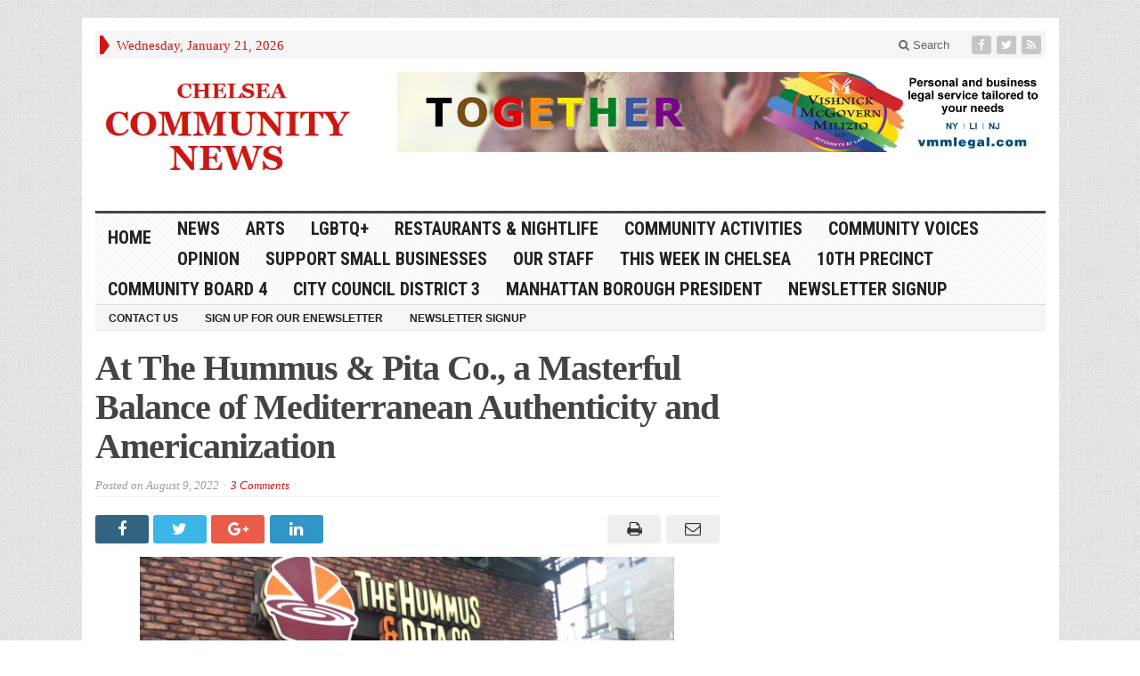

--- FILE ---
content_type: text/html; charset=UTF-8
request_url: https://chelseacommunitynews.com/2022/08/09/at-the-hummus-pita-co-a-masterful-balance-of-mediterranean-authenticity-and-americanization/
body_size: 24404
content:
<!DOCTYPE html>
<html dir="ltr" lang="en-US" prefix="og: https://ogp.me/ns#" class="no-js">
<head>

	<meta charset="UTF-8">
	<meta name="viewport" content="width=device-width, initial-scale=1">
	<link rel="profile" href="https://gmpg.org/xfn/11">
		
	<link rel="pingback" href="https://chelseacommunitynews.com/xmlrpc.php"><title>At The Hummus &amp; Pita Co., a Masterful Balance of Mediterranean Authenticity and Americanization - Chelsea Community News</title>

		<!-- All in One SEO 4.9.3 - aioseo.com -->
	<meta name="description" content="BY SELAH ILUNGA-REED | Open for business in Chelsea since 2012, The Hummus &amp; Pita Co.’s. Sixth Avenue staying power and ability to branch out across town and country comes down to its always fresh, generously dispensed ingredients. Although you can’t go wrong anchoring your meal with the two classics used to create its name," />
	<meta name="robots" content="max-image-preview:large" />
	<meta name="author" content="Scott Stiffler"/>
	<link rel="canonical" href="https://chelseacommunitynews.com/2022/08/09/at-the-hummus-pita-co-a-masterful-balance-of-mediterranean-authenticity-and-americanization/" />
	<meta name="generator" content="All in One SEO (AIOSEO) 4.9.3" />
		<meta property="og:locale" content="en_US" />
		<meta property="og:site_name" content="Chelsea Community News -" />
		<meta property="og:type" content="article" />
		<meta property="og:title" content="At The Hummus &amp; Pita Co., a Masterful Balance of Mediterranean Authenticity and Americanization - Chelsea Community News" />
		<meta property="og:description" content="BY SELAH ILUNGA-REED | Open for business in Chelsea since 2012, The Hummus &amp; Pita Co.’s. Sixth Avenue staying power and ability to branch out across town and country comes down to its always fresh, generously dispensed ingredients. Although you can’t go wrong anchoring your meal with the two classics used to create its name," />
		<meta property="og:url" content="https://chelseacommunitynews.com/2022/08/09/at-the-hummus-pita-co-a-masterful-balance-of-mediterranean-authenticity-and-americanization/" />
		<meta property="article:published_time" content="2022-08-09T22:32:10+00:00" />
		<meta property="article:modified_time" content="2022-08-09T23:06:47+00:00" />
		<meta name="twitter:card" content="summary_large_image" />
		<meta name="twitter:title" content="At The Hummus &amp; Pita Co., a Masterful Balance of Mediterranean Authenticity and Americanization - Chelsea Community News" />
		<meta name="twitter:description" content="BY SELAH ILUNGA-REED | Open for business in Chelsea since 2012, The Hummus &amp; Pita Co.’s. Sixth Avenue staying power and ability to branch out across town and country comes down to its always fresh, generously dispensed ingredients. Although you can’t go wrong anchoring your meal with the two classics used to create its name," />
		<script type="application/ld+json" class="aioseo-schema">
			{"@context":"https:\/\/schema.org","@graph":[{"@type":"BlogPosting","@id":"https:\/\/chelseacommunitynews.com\/2022\/08\/09\/at-the-hummus-pita-co-a-masterful-balance-of-mediterranean-authenticity-and-americanization\/#blogposting","name":"At The Hummus & Pita Co., a Masterful Balance of Mediterranean Authenticity and Americanization - Chelsea Community News","headline":"At The Hummus &#038; Pita Co., a Masterful Balance of Mediterranean Authenticity and Americanization","author":{"@id":"https:\/\/chelseacommunitynews.com\/author\/scott\/#author"},"publisher":{"@id":"https:\/\/chelseacommunitynews.com\/#organization"},"image":{"@type":"ImageObject","url":"https:\/\/chelseacommunitynews.com\/wp-content\/uploads\/2022\/08\/Hummus-Exterior.jpg","width":640,"height":480,"caption":"Origin story: The Hummus & Pita Co.'s Chelsea location is the growing franchise's first. | Photo by Scott Stiffler"},"datePublished":"2022-08-09T17:32:10-05:00","dateModified":"2022-08-09T18:06:47-05:00","inLanguage":"en-US","commentCount":3,"mainEntityOfPage":{"@id":"https:\/\/chelseacommunitynews.com\/2022\/08\/09\/at-the-hummus-pita-co-a-masterful-balance-of-mediterranean-authenticity-and-americanization\/#webpage"},"isPartOf":{"@id":"https:\/\/chelseacommunitynews.com\/2022\/08\/09\/at-the-hummus-pita-co-a-masterful-balance-of-mediterranean-authenticity-and-americanization\/#webpage"},"articleSection":"News, Support Small Businesses"},{"@type":"BreadcrumbList","@id":"https:\/\/chelseacommunitynews.com\/2022\/08\/09\/at-the-hummus-pita-co-a-masterful-balance-of-mediterranean-authenticity-and-americanization\/#breadcrumblist","itemListElement":[{"@type":"ListItem","@id":"https:\/\/chelseacommunitynews.com#listItem","position":1,"name":"Home","item":"https:\/\/chelseacommunitynews.com","nextItem":{"@type":"ListItem","@id":"https:\/\/chelseacommunitynews.com\/category\/news\/#listItem","name":"News"}},{"@type":"ListItem","@id":"https:\/\/chelseacommunitynews.com\/category\/news\/#listItem","position":2,"name":"News","item":"https:\/\/chelseacommunitynews.com\/category\/news\/","nextItem":{"@type":"ListItem","@id":"https:\/\/chelseacommunitynews.com\/2022\/08\/09\/at-the-hummus-pita-co-a-masterful-balance-of-mediterranean-authenticity-and-americanization\/#listItem","name":"At The Hummus &#038; Pita Co., a Masterful Balance of Mediterranean Authenticity and Americanization"},"previousItem":{"@type":"ListItem","@id":"https:\/\/chelseacommunitynews.com#listItem","name":"Home"}},{"@type":"ListItem","@id":"https:\/\/chelseacommunitynews.com\/2022\/08\/09\/at-the-hummus-pita-co-a-masterful-balance-of-mediterranean-authenticity-and-americanization\/#listItem","position":3,"name":"At The Hummus &#038; Pita Co., a Masterful Balance of Mediterranean Authenticity and Americanization","previousItem":{"@type":"ListItem","@id":"https:\/\/chelseacommunitynews.com\/category\/news\/#listItem","name":"News"}}]},{"@type":"Organization","@id":"https:\/\/chelseacommunitynews.com\/#organization","name":"Chelsea Community News","url":"https:\/\/chelseacommunitynews.com\/"},{"@type":"Person","@id":"https:\/\/chelseacommunitynews.com\/author\/scott\/#author","url":"https:\/\/chelseacommunitynews.com\/author\/scott\/","name":"Scott Stiffler","image":{"@type":"ImageObject","@id":"https:\/\/chelseacommunitynews.com\/2022\/08\/09\/at-the-hummus-pita-co-a-masterful-balance-of-mediterranean-authenticity-and-americanization\/#authorImage","url":"https:\/\/secure.gravatar.com\/avatar\/9ea4f390a20df0d7a896dd9986c62eb7?s=96&d=mm&r=g","width":96,"height":96,"caption":"Scott Stiffler"}},{"@type":"WebPage","@id":"https:\/\/chelseacommunitynews.com\/2022\/08\/09\/at-the-hummus-pita-co-a-masterful-balance-of-mediterranean-authenticity-and-americanization\/#webpage","url":"https:\/\/chelseacommunitynews.com\/2022\/08\/09\/at-the-hummus-pita-co-a-masterful-balance-of-mediterranean-authenticity-and-americanization\/","name":"At The Hummus & Pita Co., a Masterful Balance of Mediterranean Authenticity and Americanization - Chelsea Community News","description":"BY SELAH ILUNGA-REED | Open for business in Chelsea since 2012, The Hummus & Pita Co.\u2019s. Sixth Avenue staying power and ability to branch out across town and country comes down to its always fresh, generously dispensed ingredients. Although you can\u2019t go wrong anchoring your meal with the two classics used to create its name,","inLanguage":"en-US","isPartOf":{"@id":"https:\/\/chelseacommunitynews.com\/#website"},"breadcrumb":{"@id":"https:\/\/chelseacommunitynews.com\/2022\/08\/09\/at-the-hummus-pita-co-a-masterful-balance-of-mediterranean-authenticity-and-americanization\/#breadcrumblist"},"author":{"@id":"https:\/\/chelseacommunitynews.com\/author\/scott\/#author"},"creator":{"@id":"https:\/\/chelseacommunitynews.com\/author\/scott\/#author"},"image":{"@type":"ImageObject","url":"https:\/\/chelseacommunitynews.com\/wp-content\/uploads\/2022\/08\/Hummus-Exterior.jpg","@id":"https:\/\/chelseacommunitynews.com\/2022\/08\/09\/at-the-hummus-pita-co-a-masterful-balance-of-mediterranean-authenticity-and-americanization\/#mainImage","width":640,"height":480,"caption":"Origin story: The Hummus & Pita Co.'s Chelsea location is the growing franchise's first. | Photo by Scott Stiffler"},"primaryImageOfPage":{"@id":"https:\/\/chelseacommunitynews.com\/2022\/08\/09\/at-the-hummus-pita-co-a-masterful-balance-of-mediterranean-authenticity-and-americanization\/#mainImage"},"datePublished":"2022-08-09T17:32:10-05:00","dateModified":"2022-08-09T18:06:47-05:00"},{"@type":"WebSite","@id":"https:\/\/chelseacommunitynews.com\/#website","url":"https:\/\/chelseacommunitynews.com\/","name":"Chelsea Community News","inLanguage":"en-US","publisher":{"@id":"https:\/\/chelseacommunitynews.com\/#organization"}}]}
		</script>
		<!-- All in One SEO -->

<link rel='dns-prefetch' href='//ajax.googleapis.com' />
<link rel='dns-prefetch' href='//www.googletagmanager.com' />
<link rel='dns-prefetch' href='//fonts.googleapis.com' />
<link rel="alternate" type="application/rss+xml" title="Chelsea Community News &raquo; Feed" href="https://chelseacommunitynews.com/feed/" />
<link rel="alternate" type="application/rss+xml" title="Chelsea Community News &raquo; Comments Feed" href="https://chelseacommunitynews.com/comments/feed/" />
<link rel="alternate" type="application/rss+xml" title="Chelsea Community News &raquo; At The Hummus &#038; Pita Co., a Masterful Balance of Mediterranean Authenticity and Americanization Comments Feed" href="https://chelseacommunitynews.com/2022/08/09/at-the-hummus-pita-co-a-masterful-balance-of-mediterranean-authenticity-and-americanization/feed/" />
		<!-- This site uses the Google Analytics by ExactMetrics plugin v8.11.1 - Using Analytics tracking - https://www.exactmetrics.com/ -->
							<script src="//www.googletagmanager.com/gtag/js?id=G-JB4DJ8YNQV"  data-cfasync="false" data-wpfc-render="false" type="text/javascript" async></script>
			<script data-cfasync="false" data-wpfc-render="false" type="text/javascript">
				var em_version = '8.11.1';
				var em_track_user = true;
				var em_no_track_reason = '';
								var ExactMetricsDefaultLocations = {"page_location":"https:\/\/chelseacommunitynews.com\/2022\/08\/09\/at-the-hummus-pita-co-a-masterful-balance-of-mediterranean-authenticity-and-americanization\/"};
								if ( typeof ExactMetricsPrivacyGuardFilter === 'function' ) {
					var ExactMetricsLocations = (typeof ExactMetricsExcludeQuery === 'object') ? ExactMetricsPrivacyGuardFilter( ExactMetricsExcludeQuery ) : ExactMetricsPrivacyGuardFilter( ExactMetricsDefaultLocations );
				} else {
					var ExactMetricsLocations = (typeof ExactMetricsExcludeQuery === 'object') ? ExactMetricsExcludeQuery : ExactMetricsDefaultLocations;
				}

								var disableStrs = [
										'ga-disable-G-JB4DJ8YNQV',
									];

				/* Function to detect opted out users */
				function __gtagTrackerIsOptedOut() {
					for (var index = 0; index < disableStrs.length; index++) {
						if (document.cookie.indexOf(disableStrs[index] + '=true') > -1) {
							return true;
						}
					}

					return false;
				}

				/* Disable tracking if the opt-out cookie exists. */
				if (__gtagTrackerIsOptedOut()) {
					for (var index = 0; index < disableStrs.length; index++) {
						window[disableStrs[index]] = true;
					}
				}

				/* Opt-out function */
				function __gtagTrackerOptout() {
					for (var index = 0; index < disableStrs.length; index++) {
						document.cookie = disableStrs[index] + '=true; expires=Thu, 31 Dec 2099 23:59:59 UTC; path=/';
						window[disableStrs[index]] = true;
					}
				}

				if ('undefined' === typeof gaOptout) {
					function gaOptout() {
						__gtagTrackerOptout();
					}
				}
								window.dataLayer = window.dataLayer || [];

				window.ExactMetricsDualTracker = {
					helpers: {},
					trackers: {},
				};
				if (em_track_user) {
					function __gtagDataLayer() {
						dataLayer.push(arguments);
					}

					function __gtagTracker(type, name, parameters) {
						if (!parameters) {
							parameters = {};
						}

						if (parameters.send_to) {
							__gtagDataLayer.apply(null, arguments);
							return;
						}

						if (type === 'event') {
														parameters.send_to = exactmetrics_frontend.v4_id;
							var hookName = name;
							if (typeof parameters['event_category'] !== 'undefined') {
								hookName = parameters['event_category'] + ':' + name;
							}

							if (typeof ExactMetricsDualTracker.trackers[hookName] !== 'undefined') {
								ExactMetricsDualTracker.trackers[hookName](parameters);
							} else {
								__gtagDataLayer('event', name, parameters);
							}
							
						} else {
							__gtagDataLayer.apply(null, arguments);
						}
					}

					__gtagTracker('js', new Date());
					__gtagTracker('set', {
						'developer_id.dNDMyYj': true,
											});
					if ( ExactMetricsLocations.page_location ) {
						__gtagTracker('set', ExactMetricsLocations);
					}
										__gtagTracker('config', 'G-JB4DJ8YNQV', {"forceSSL":"true"} );
										window.gtag = __gtagTracker;										(function () {
						/* https://developers.google.com/analytics/devguides/collection/analyticsjs/ */
						/* ga and __gaTracker compatibility shim. */
						var noopfn = function () {
							return null;
						};
						var newtracker = function () {
							return new Tracker();
						};
						var Tracker = function () {
							return null;
						};
						var p = Tracker.prototype;
						p.get = noopfn;
						p.set = noopfn;
						p.send = function () {
							var args = Array.prototype.slice.call(arguments);
							args.unshift('send');
							__gaTracker.apply(null, args);
						};
						var __gaTracker = function () {
							var len = arguments.length;
							if (len === 0) {
								return;
							}
							var f = arguments[len - 1];
							if (typeof f !== 'object' || f === null || typeof f.hitCallback !== 'function') {
								if ('send' === arguments[0]) {
									var hitConverted, hitObject = false, action;
									if ('event' === arguments[1]) {
										if ('undefined' !== typeof arguments[3]) {
											hitObject = {
												'eventAction': arguments[3],
												'eventCategory': arguments[2],
												'eventLabel': arguments[4],
												'value': arguments[5] ? arguments[5] : 1,
											}
										}
									}
									if ('pageview' === arguments[1]) {
										if ('undefined' !== typeof arguments[2]) {
											hitObject = {
												'eventAction': 'page_view',
												'page_path': arguments[2],
											}
										}
									}
									if (typeof arguments[2] === 'object') {
										hitObject = arguments[2];
									}
									if (typeof arguments[5] === 'object') {
										Object.assign(hitObject, arguments[5]);
									}
									if ('undefined' !== typeof arguments[1].hitType) {
										hitObject = arguments[1];
										if ('pageview' === hitObject.hitType) {
											hitObject.eventAction = 'page_view';
										}
									}
									if (hitObject) {
										action = 'timing' === arguments[1].hitType ? 'timing_complete' : hitObject.eventAction;
										hitConverted = mapArgs(hitObject);
										__gtagTracker('event', action, hitConverted);
									}
								}
								return;
							}

							function mapArgs(args) {
								var arg, hit = {};
								var gaMap = {
									'eventCategory': 'event_category',
									'eventAction': 'event_action',
									'eventLabel': 'event_label',
									'eventValue': 'event_value',
									'nonInteraction': 'non_interaction',
									'timingCategory': 'event_category',
									'timingVar': 'name',
									'timingValue': 'value',
									'timingLabel': 'event_label',
									'page': 'page_path',
									'location': 'page_location',
									'title': 'page_title',
									'referrer' : 'page_referrer',
								};
								for (arg in args) {
																		if (!(!args.hasOwnProperty(arg) || !gaMap.hasOwnProperty(arg))) {
										hit[gaMap[arg]] = args[arg];
									} else {
										hit[arg] = args[arg];
									}
								}
								return hit;
							}

							try {
								f.hitCallback();
							} catch (ex) {
							}
						};
						__gaTracker.create = newtracker;
						__gaTracker.getByName = newtracker;
						__gaTracker.getAll = function () {
							return [];
						};
						__gaTracker.remove = noopfn;
						__gaTracker.loaded = true;
						window['__gaTracker'] = __gaTracker;
					})();
									} else {
										console.log("");
					(function () {
						function __gtagTracker() {
							return null;
						}

						window['__gtagTracker'] = __gtagTracker;
						window['gtag'] = __gtagTracker;
					})();
									}
			</script>
							<!-- / Google Analytics by ExactMetrics -->
		<script type="text/javascript">
window._wpemojiSettings = {"baseUrl":"https:\/\/s.w.org\/images\/core\/emoji\/14.0.0\/72x72\/","ext":".png","svgUrl":"https:\/\/s.w.org\/images\/core\/emoji\/14.0.0\/svg\/","svgExt":".svg","source":{"concatemoji":"https:\/\/chelseacommunitynews.com\/wp-includes\/js\/wp-emoji-release.min.js?ver=6.2.8"}};
/*! This file is auto-generated */
!function(e,a,t){var n,r,o,i=a.createElement("canvas"),p=i.getContext&&i.getContext("2d");function s(e,t){p.clearRect(0,0,i.width,i.height),p.fillText(e,0,0);e=i.toDataURL();return p.clearRect(0,0,i.width,i.height),p.fillText(t,0,0),e===i.toDataURL()}function c(e){var t=a.createElement("script");t.src=e,t.defer=t.type="text/javascript",a.getElementsByTagName("head")[0].appendChild(t)}for(o=Array("flag","emoji"),t.supports={everything:!0,everythingExceptFlag:!0},r=0;r<o.length;r++)t.supports[o[r]]=function(e){if(p&&p.fillText)switch(p.textBaseline="top",p.font="600 32px Arial",e){case"flag":return s("\ud83c\udff3\ufe0f\u200d\u26a7\ufe0f","\ud83c\udff3\ufe0f\u200b\u26a7\ufe0f")?!1:!s("\ud83c\uddfa\ud83c\uddf3","\ud83c\uddfa\u200b\ud83c\uddf3")&&!s("\ud83c\udff4\udb40\udc67\udb40\udc62\udb40\udc65\udb40\udc6e\udb40\udc67\udb40\udc7f","\ud83c\udff4\u200b\udb40\udc67\u200b\udb40\udc62\u200b\udb40\udc65\u200b\udb40\udc6e\u200b\udb40\udc67\u200b\udb40\udc7f");case"emoji":return!s("\ud83e\udef1\ud83c\udffb\u200d\ud83e\udef2\ud83c\udfff","\ud83e\udef1\ud83c\udffb\u200b\ud83e\udef2\ud83c\udfff")}return!1}(o[r]),t.supports.everything=t.supports.everything&&t.supports[o[r]],"flag"!==o[r]&&(t.supports.everythingExceptFlag=t.supports.everythingExceptFlag&&t.supports[o[r]]);t.supports.everythingExceptFlag=t.supports.everythingExceptFlag&&!t.supports.flag,t.DOMReady=!1,t.readyCallback=function(){t.DOMReady=!0},t.supports.everything||(n=function(){t.readyCallback()},a.addEventListener?(a.addEventListener("DOMContentLoaded",n,!1),e.addEventListener("load",n,!1)):(e.attachEvent("onload",n),a.attachEvent("onreadystatechange",function(){"complete"===a.readyState&&t.readyCallback()})),(e=t.source||{}).concatemoji?c(e.concatemoji):e.wpemoji&&e.twemoji&&(c(e.twemoji),c(e.wpemoji)))}(window,document,window._wpemojiSettings);
</script>
<style type="text/css">
img.wp-smiley,
img.emoji {
	display: inline !important;
	border: none !important;
	box-shadow: none !important;
	height: 1em !important;
	width: 1em !important;
	margin: 0 0.07em !important;
	vertical-align: -0.1em !important;
	background: none !important;
	padding: 0 !important;
}
</style>
	<link rel='stylesheet' id='formidable-css' href='https://chelseacommunitynews.com/wp-content/plugins/formidable/css/formidableforms.css?ver=8282022' type='text/css' media='all' />
<link rel='stylesheet' id='wp-block-library-css' href='https://chelseacommunitynews.com/wp-includes/css/dist/block-library/style.min.css?ver=6.2.8' type='text/css' media='all' />
<link rel='stylesheet' id='aioseo/css/src/vue/standalone/blocks/table-of-contents/global.scss-css' href='https://chelseacommunitynews.com/wp-content/plugins/all-in-one-seo-pack/dist/Lite/assets/css/table-of-contents/global.e90f6d47.css?ver=4.9.3' type='text/css' media='all' />
<link rel='stylesheet' id='classic-theme-styles-css' href='https://chelseacommunitynews.com/wp-includes/css/classic-themes.min.css?ver=6.2.8' type='text/css' media='all' />
<style id='global-styles-inline-css' type='text/css'>
body{--wp--preset--color--black: #000000;--wp--preset--color--cyan-bluish-gray: #abb8c3;--wp--preset--color--white: #ffffff;--wp--preset--color--pale-pink: #f78da7;--wp--preset--color--vivid-red: #cf2e2e;--wp--preset--color--luminous-vivid-orange: #ff6900;--wp--preset--color--luminous-vivid-amber: #fcb900;--wp--preset--color--light-green-cyan: #7bdcb5;--wp--preset--color--vivid-green-cyan: #00d084;--wp--preset--color--pale-cyan-blue: #8ed1fc;--wp--preset--color--vivid-cyan-blue: #0693e3;--wp--preset--color--vivid-purple: #9b51e0;--wp--preset--gradient--vivid-cyan-blue-to-vivid-purple: linear-gradient(135deg,rgba(6,147,227,1) 0%,rgb(155,81,224) 100%);--wp--preset--gradient--light-green-cyan-to-vivid-green-cyan: linear-gradient(135deg,rgb(122,220,180) 0%,rgb(0,208,130) 100%);--wp--preset--gradient--luminous-vivid-amber-to-luminous-vivid-orange: linear-gradient(135deg,rgba(252,185,0,1) 0%,rgba(255,105,0,1) 100%);--wp--preset--gradient--luminous-vivid-orange-to-vivid-red: linear-gradient(135deg,rgba(255,105,0,1) 0%,rgb(207,46,46) 100%);--wp--preset--gradient--very-light-gray-to-cyan-bluish-gray: linear-gradient(135deg,rgb(238,238,238) 0%,rgb(169,184,195) 100%);--wp--preset--gradient--cool-to-warm-spectrum: linear-gradient(135deg,rgb(74,234,220) 0%,rgb(151,120,209) 20%,rgb(207,42,186) 40%,rgb(238,44,130) 60%,rgb(251,105,98) 80%,rgb(254,248,76) 100%);--wp--preset--gradient--blush-light-purple: linear-gradient(135deg,rgb(255,206,236) 0%,rgb(152,150,240) 100%);--wp--preset--gradient--blush-bordeaux: linear-gradient(135deg,rgb(254,205,165) 0%,rgb(254,45,45) 50%,rgb(107,0,62) 100%);--wp--preset--gradient--luminous-dusk: linear-gradient(135deg,rgb(255,203,112) 0%,rgb(199,81,192) 50%,rgb(65,88,208) 100%);--wp--preset--gradient--pale-ocean: linear-gradient(135deg,rgb(255,245,203) 0%,rgb(182,227,212) 50%,rgb(51,167,181) 100%);--wp--preset--gradient--electric-grass: linear-gradient(135deg,rgb(202,248,128) 0%,rgb(113,206,126) 100%);--wp--preset--gradient--midnight: linear-gradient(135deg,rgb(2,3,129) 0%,rgb(40,116,252) 100%);--wp--preset--duotone--dark-grayscale: url('#wp-duotone-dark-grayscale');--wp--preset--duotone--grayscale: url('#wp-duotone-grayscale');--wp--preset--duotone--purple-yellow: url('#wp-duotone-purple-yellow');--wp--preset--duotone--blue-red: url('#wp-duotone-blue-red');--wp--preset--duotone--midnight: url('#wp-duotone-midnight');--wp--preset--duotone--magenta-yellow: url('#wp-duotone-magenta-yellow');--wp--preset--duotone--purple-green: url('#wp-duotone-purple-green');--wp--preset--duotone--blue-orange: url('#wp-duotone-blue-orange');--wp--preset--font-size--small: 13px;--wp--preset--font-size--medium: 20px;--wp--preset--font-size--large: 36px;--wp--preset--font-size--x-large: 42px;--wp--preset--spacing--20: 0.44rem;--wp--preset--spacing--30: 0.67rem;--wp--preset--spacing--40: 1rem;--wp--preset--spacing--50: 1.5rem;--wp--preset--spacing--60: 2.25rem;--wp--preset--spacing--70: 3.38rem;--wp--preset--spacing--80: 5.06rem;--wp--preset--shadow--natural: 6px 6px 9px rgba(0, 0, 0, 0.2);--wp--preset--shadow--deep: 12px 12px 50px rgba(0, 0, 0, 0.4);--wp--preset--shadow--sharp: 6px 6px 0px rgba(0, 0, 0, 0.2);--wp--preset--shadow--outlined: 6px 6px 0px -3px rgba(255, 255, 255, 1), 6px 6px rgba(0, 0, 0, 1);--wp--preset--shadow--crisp: 6px 6px 0px rgba(0, 0, 0, 1);}:where(.is-layout-flex){gap: 0.5em;}body .is-layout-flow > .alignleft{float: left;margin-inline-start: 0;margin-inline-end: 2em;}body .is-layout-flow > .alignright{float: right;margin-inline-start: 2em;margin-inline-end: 0;}body .is-layout-flow > .aligncenter{margin-left: auto !important;margin-right: auto !important;}body .is-layout-constrained > .alignleft{float: left;margin-inline-start: 0;margin-inline-end: 2em;}body .is-layout-constrained > .alignright{float: right;margin-inline-start: 2em;margin-inline-end: 0;}body .is-layout-constrained > .aligncenter{margin-left: auto !important;margin-right: auto !important;}body .is-layout-constrained > :where(:not(.alignleft):not(.alignright):not(.alignfull)){max-width: var(--wp--style--global--content-size);margin-left: auto !important;margin-right: auto !important;}body .is-layout-constrained > .alignwide{max-width: var(--wp--style--global--wide-size);}body .is-layout-flex{display: flex;}body .is-layout-flex{flex-wrap: wrap;align-items: center;}body .is-layout-flex > *{margin: 0;}:where(.wp-block-columns.is-layout-flex){gap: 2em;}.has-black-color{color: var(--wp--preset--color--black) !important;}.has-cyan-bluish-gray-color{color: var(--wp--preset--color--cyan-bluish-gray) !important;}.has-white-color{color: var(--wp--preset--color--white) !important;}.has-pale-pink-color{color: var(--wp--preset--color--pale-pink) !important;}.has-vivid-red-color{color: var(--wp--preset--color--vivid-red) !important;}.has-luminous-vivid-orange-color{color: var(--wp--preset--color--luminous-vivid-orange) !important;}.has-luminous-vivid-amber-color{color: var(--wp--preset--color--luminous-vivid-amber) !important;}.has-light-green-cyan-color{color: var(--wp--preset--color--light-green-cyan) !important;}.has-vivid-green-cyan-color{color: var(--wp--preset--color--vivid-green-cyan) !important;}.has-pale-cyan-blue-color{color: var(--wp--preset--color--pale-cyan-blue) !important;}.has-vivid-cyan-blue-color{color: var(--wp--preset--color--vivid-cyan-blue) !important;}.has-vivid-purple-color{color: var(--wp--preset--color--vivid-purple) !important;}.has-black-background-color{background-color: var(--wp--preset--color--black) !important;}.has-cyan-bluish-gray-background-color{background-color: var(--wp--preset--color--cyan-bluish-gray) !important;}.has-white-background-color{background-color: var(--wp--preset--color--white) !important;}.has-pale-pink-background-color{background-color: var(--wp--preset--color--pale-pink) !important;}.has-vivid-red-background-color{background-color: var(--wp--preset--color--vivid-red) !important;}.has-luminous-vivid-orange-background-color{background-color: var(--wp--preset--color--luminous-vivid-orange) !important;}.has-luminous-vivid-amber-background-color{background-color: var(--wp--preset--color--luminous-vivid-amber) !important;}.has-light-green-cyan-background-color{background-color: var(--wp--preset--color--light-green-cyan) !important;}.has-vivid-green-cyan-background-color{background-color: var(--wp--preset--color--vivid-green-cyan) !important;}.has-pale-cyan-blue-background-color{background-color: var(--wp--preset--color--pale-cyan-blue) !important;}.has-vivid-cyan-blue-background-color{background-color: var(--wp--preset--color--vivid-cyan-blue) !important;}.has-vivid-purple-background-color{background-color: var(--wp--preset--color--vivid-purple) !important;}.has-black-border-color{border-color: var(--wp--preset--color--black) !important;}.has-cyan-bluish-gray-border-color{border-color: var(--wp--preset--color--cyan-bluish-gray) !important;}.has-white-border-color{border-color: var(--wp--preset--color--white) !important;}.has-pale-pink-border-color{border-color: var(--wp--preset--color--pale-pink) !important;}.has-vivid-red-border-color{border-color: var(--wp--preset--color--vivid-red) !important;}.has-luminous-vivid-orange-border-color{border-color: var(--wp--preset--color--luminous-vivid-orange) !important;}.has-luminous-vivid-amber-border-color{border-color: var(--wp--preset--color--luminous-vivid-amber) !important;}.has-light-green-cyan-border-color{border-color: var(--wp--preset--color--light-green-cyan) !important;}.has-vivid-green-cyan-border-color{border-color: var(--wp--preset--color--vivid-green-cyan) !important;}.has-pale-cyan-blue-border-color{border-color: var(--wp--preset--color--pale-cyan-blue) !important;}.has-vivid-cyan-blue-border-color{border-color: var(--wp--preset--color--vivid-cyan-blue) !important;}.has-vivid-purple-border-color{border-color: var(--wp--preset--color--vivid-purple) !important;}.has-vivid-cyan-blue-to-vivid-purple-gradient-background{background: var(--wp--preset--gradient--vivid-cyan-blue-to-vivid-purple) !important;}.has-light-green-cyan-to-vivid-green-cyan-gradient-background{background: var(--wp--preset--gradient--light-green-cyan-to-vivid-green-cyan) !important;}.has-luminous-vivid-amber-to-luminous-vivid-orange-gradient-background{background: var(--wp--preset--gradient--luminous-vivid-amber-to-luminous-vivid-orange) !important;}.has-luminous-vivid-orange-to-vivid-red-gradient-background{background: var(--wp--preset--gradient--luminous-vivid-orange-to-vivid-red) !important;}.has-very-light-gray-to-cyan-bluish-gray-gradient-background{background: var(--wp--preset--gradient--very-light-gray-to-cyan-bluish-gray) !important;}.has-cool-to-warm-spectrum-gradient-background{background: var(--wp--preset--gradient--cool-to-warm-spectrum) !important;}.has-blush-light-purple-gradient-background{background: var(--wp--preset--gradient--blush-light-purple) !important;}.has-blush-bordeaux-gradient-background{background: var(--wp--preset--gradient--blush-bordeaux) !important;}.has-luminous-dusk-gradient-background{background: var(--wp--preset--gradient--luminous-dusk) !important;}.has-pale-ocean-gradient-background{background: var(--wp--preset--gradient--pale-ocean) !important;}.has-electric-grass-gradient-background{background: var(--wp--preset--gradient--electric-grass) !important;}.has-midnight-gradient-background{background: var(--wp--preset--gradient--midnight) !important;}.has-small-font-size{font-size: var(--wp--preset--font-size--small) !important;}.has-medium-font-size{font-size: var(--wp--preset--font-size--medium) !important;}.has-large-font-size{font-size: var(--wp--preset--font-size--large) !important;}.has-x-large-font-size{font-size: var(--wp--preset--font-size--x-large) !important;}
.wp-block-navigation a:where(:not(.wp-element-button)){color: inherit;}
:where(.wp-block-columns.is-layout-flex){gap: 2em;}
.wp-block-pullquote{font-size: 1.5em;line-height: 1.6;}
</style>
<link rel='stylesheet' id='gabfire-widget-css-css' href='https://chelseacommunitynews.com/wp-content/plugins/gabfire-widget-pack/css/style.css?ver=6.2.8' type='text/css' media='all' />
<link rel='stylesheet' id='wp-ulike-css' href='https://chelseacommunitynews.com/wp-content/plugins/wp-ulike/assets/css/wp-ulike.min.css?ver=4.7.1' type='text/css' media='all' />
<link rel='stylesheet' id='gabfire-style-css' href='https://chelseacommunitynews.com/wp-content/themes/advanced-newspaper/style.css?ver=6.2.8' type='text/css' media='all' />
<link rel='stylesheet' id='custom-style-css' href='https://fonts.googleapis.com/css?family=Droid+Sans%3A700%7COpen+Sans%3A400%2C700%7CRoboto+Condensed%3A400%2C700&#038;subset=latin-ext&#038;ver=6.2.8' type='text/css' media='all' />
<link rel='stylesheet' id='gabfire_shortcodes-css' href='https://chelseacommunitynews.com/wp-content/themes/advanced-newspaper/framework/functions/css/shortcodes.css?ver=6.2.8' type='text/css' media='all' />
<script type='text/javascript' src='https://ajax.googleapis.com/ajax/libs/jquery/2.0.2/jquery.min.js?ver=2.0.s' id='jquery-js'></script>
<script type='text/javascript' src='https://chelseacommunitynews.com/wp-content/plugins/exactmetrics-premium/assets/js/frontend-gtag.js?ver=8.11.1' id='exactmetrics-frontend-script-js'></script>
<script data-cfasync="false" data-wpfc-render="false" type="text/javascript" id='exactmetrics-frontend-script-js-extra'>/* <![CDATA[ */
var exactmetrics_frontend = {"js_events_tracking":"true","download_extensions":"zip,mp3,mpeg,pdf,docx,pptx,xlsx,rar","inbound_paths":"[{\"path\":\"\\\/go\\\/\",\"label\":\"affiliate\"},{\"path\":\"\\\/recommend\\\/\",\"label\":\"affiliate\"}]","home_url":"https:\/\/chelseacommunitynews.com","hash_tracking":"false","v4_id":"G-JB4DJ8YNQV"};/* ]]> */
</script>
<script type='text/javascript' src='https://chelseacommunitynews.com/wp-content/themes/advanced-newspaper/inc/js/jquery.cycle2.min.js?ver=6.2.8' id='cycle2-js'></script>
<script type='text/javascript' src='https://chelseacommunitynews.com/wp-content/themes/advanced-newspaper/inc/js/theia-sticky-sidebar.js?ver=6.2.8' id='theia-sticky-sidebar-js'></script>
<script type='text/javascript' src='https://chelseacommunitynews.com/wp-content/themes/advanced-newspaper/inc/js/owl.carousel.min.js?ver=6.2.8' id='owl-carousel-js'></script>
<script type='text/javascript' src='https://chelseacommunitynews.com/wp-content/themes/advanced-newspaper/framework/bootstrap/js/bootstrap.min.js?ver=6.2.8' id='bootstrap-js'></script>
<script type='text/javascript' src='https://chelseacommunitynews.com/wp-content/themes/advanced-newspaper/inc/js/responsive-menu.js?ver=6.2.8' id='responsive-menu-js'></script>

<!-- Google tag (gtag.js) snippet added by Site Kit -->
<!-- Google Analytics snippet added by Site Kit -->
<script type='text/javascript' src='https://www.googletagmanager.com/gtag/js?id=GT-5TPCB7W' id='google_gtagjs-js' async></script>
<script type='text/javascript' id='google_gtagjs-js-after'>
window.dataLayer = window.dataLayer || [];function gtag(){dataLayer.push(arguments);}
gtag("set","linker",{"domains":["chelseacommunitynews.com"]});
gtag("js", new Date());
gtag("set", "developer_id.dZTNiMT", true);
gtag("config", "GT-5TPCB7W");
 window._googlesitekit = window._googlesitekit || {}; window._googlesitekit.throttledEvents = []; window._googlesitekit.gtagEvent = (name, data) => { var key = JSON.stringify( { name, data } ); if ( !! window._googlesitekit.throttledEvents[ key ] ) { return; } window._googlesitekit.throttledEvents[ key ] = true; setTimeout( () => { delete window._googlesitekit.throttledEvents[ key ]; }, 5 ); gtag( "event", name, { ...data, event_source: "site-kit" } ); }; 
</script>
<link rel="https://api.w.org/" href="https://chelseacommunitynews.com/wp-json/" /><link rel="alternate" type="application/json" href="https://chelseacommunitynews.com/wp-json/wp/v2/posts/16545" /><link rel="EditURI" type="application/rsd+xml" title="RSD" href="https://chelseacommunitynews.com/xmlrpc.php?rsd" />
<link rel="wlwmanifest" type="application/wlwmanifest+xml" href="https://chelseacommunitynews.com/wp-includes/wlwmanifest.xml" />
<meta name="generator" content="WordPress 6.2.8" />
<link rel='shortlink' href='https://chelseacommunitynews.com/?p=16545' />
<link rel="alternate" type="application/json+oembed" href="https://chelseacommunitynews.com/wp-json/oembed/1.0/embed?url=https%3A%2F%2Fchelseacommunitynews.com%2F2022%2F08%2F09%2Fat-the-hummus-pita-co-a-masterful-balance-of-mediterranean-authenticity-and-americanization%2F" />
<link rel="alternate" type="text/xml+oembed" href="https://chelseacommunitynews.com/wp-json/oembed/1.0/embed?url=https%3A%2F%2Fchelseacommunitynews.com%2F2022%2F08%2F09%2Fat-the-hummus-pita-co-a-masterful-balance-of-mediterranean-authenticity-and-americanization%2F&#038;format=xml" />

<!-- This site is using AdRotate Professional v5.12.4 to display their advertisements - https://ajdg.solutions/ -->
<!-- AdRotate CSS -->
<style type="text/css" media="screen">
	.g { margin:0px; padding:0px; overflow:hidden; line-height:1; zoom:1; }
	.g img { height:auto; }
	.g-col { position:relative; float:left; }
	.g-col:first-child { margin-left: 0; }
	.g-col:last-child { margin-right: 0; }
	.woocommerce-page .g, .bbpress-wrapper .g { margin: 20px auto; clear:both; }
	.g-1 { margin:0px 0px 0px 0px; width:100%; max-width:728px; height:100%; max-height:90px; }
	.g-2 { margin:0px 0px 0px 0px; width:100%; max-width:160px; height:100%; max-height:600px; }
	.g-3 { margin:0px 0px 0px 0px; width:100%; max-width:160px; height:100%; max-height:600px; }
	.g-4 { margin:0px 0px 0px 0px; width:100%; max-width:160px; height:100%; max-height:600px; }
	@media only screen and (max-width: 480px) {
		.g-col, .g-dyn, .g-single { width:100%; margin-left:0; margin-right:0; }
		.woocommerce-page .g, .bbpress-wrapper .g { margin: 10px auto; }
	}
</style>
<!-- /AdRotate CSS -->

<meta name="generator" content="Site Kit by Google 1.170.0" />
        <script type="text/javascript">
            var jQueryMigrateHelperHasSentDowngrade = false;

			window.onerror = function( msg, url, line, col, error ) {
				// Break out early, do not processing if a downgrade reqeust was already sent.
				if ( jQueryMigrateHelperHasSentDowngrade ) {
					return true;
                }

				var xhr = new XMLHttpRequest();
				var nonce = '1f8be2cc7c';
				var jQueryFunctions = [
					'andSelf',
					'browser',
					'live',
					'boxModel',
					'support.boxModel',
					'size',
					'swap',
					'clean',
					'sub',
                ];
				var match_pattern = /\)\.(.+?) is not a function/;
                var erroredFunction = msg.match( match_pattern );

                // If there was no matching functions, do not try to downgrade.
                if ( null === erroredFunction || typeof erroredFunction !== 'object' || typeof erroredFunction[1] === "undefined" || -1 === jQueryFunctions.indexOf( erroredFunction[1] ) ) {
                    return true;
                }

                // Set that we've now attempted a downgrade request.
                jQueryMigrateHelperHasSentDowngrade = true;

				xhr.open( 'POST', 'https://chelseacommunitynews.com/wp-admin/admin-ajax.php' );
				xhr.setRequestHeader( 'Content-Type', 'application/x-www-form-urlencoded' );
				xhr.onload = function () {
					var response,
                        reload = false;

					if ( 200 === xhr.status ) {
                        try {
                        	response = JSON.parse( xhr.response );

                        	reload = response.data.reload;
                        } catch ( e ) {
                        	reload = false;
                        }
                    }

					// Automatically reload the page if a deprecation caused an automatic downgrade, ensure visitors get the best possible experience.
					if ( reload ) {
						location.reload();
                    }
				};

				xhr.send( encodeURI( 'action=jquery-migrate-downgrade-version&_wpnonce=' + nonce ) );

				// Suppress error alerts in older browsers
				return true;
			}
        </script>

		<link rel="shortcut icon" href="https://chelseacommunitynews.com/wp-content/themes/advanced-newspaper/framework/admin/images/favicon.ico" />			<script type='text/javascript'>
			(function($) {
				$(document).ready(function() { 
					$(".children").parent("li").addClass("has-child-menu");
					$(".sub-menu").parent("li").addClass("has-child-menu");
					$(".drop").parent("li").addClass("has-child-menu");
					
					$('.fadeimage').hover(
						function() {$(this).stop().animate({ opacity: 0.5 }, 800);},
						function() {$(this).stop().animate({ opacity: 1.0 }, 800);}
					);
					
					$('.mastheadnav li ul,.mainnav li ul,.subnav li ul,.mastheadnav li ul,.mainnav li ul').hide().removeClass('fallback');
					$('.mastheadnav > li,.mainnav > li,.subnav > li,.mainnav > li').hover(
						function () {
							$('ul', this).stop().slideDown(250);
						},
						function () {
							$('ul', this).stop().slideUp(250);
						}
					);

					$('[data-toggle="tooltip"]').tooltip({
						'placement': 'top'
					});	

					$('.sidebar-wrapper, .post-wrapper')
					.theiaStickySidebar({
						additionalMarginTop: 30,
						additionalMarginBottom: 30
					});
				
					/* InnerPage Slider */
					var innerslider = $(".carousel-gallery");
					innerslider.owlCarousel({
					  autoPlay: 999999,
					  pagination:true,
					  singleItem : true,
					  autoHeight : true,
					  mouseDrag: false,
					  touchDrag: false					  
					});	
					$(".carousel-gallery-next").click(function(){
						innerslider.trigger('owl.next');
					});
					$(".carousel-gallery-prev").click(function(){
						innerslider.trigger('owl.prev');
					});
					
					/* InnerPage Slider */
					var owl4 = $(".carousel-four");
					owl4.owlCarousel({
					  autoPlay: 999999,
					  pagination:true,
					  singleItem : true,
					  autoHeight : true,
					  mouseDrag: false,
					  touchDrag: false					  
					});	
					$(".carousel-four-next").click(function(){
						owl4.trigger('owl.next');
					});
					$(".carousel-four-prev").click(function(){
						owl4.trigger('owl.prev');
					});						
					
					// Responsive Menu (TinyNav)
					$(".responsive_menu").tinyNav({
						active: 'current_page_item', // Set the "active" class for default menu
						label: ''
					});
					$(".tinynav").selectbox();			
					
					$('a[href="#top"]').click(function(){
						$('html, body').animate({scrollTop:0}, 'slow');
						return false;
					});
					$('.modal').on('shown.bs.modal', function() {
					  $(this).find('[autofocus]').focus();
					});					
				});
			})(jQuery);
			</script>
		
</head>

<body class="post-template-default single single-post postid-16545 single-format-standard body-default" itemscope="itemscope" itemtype="http://schema.org/WebPage">


<div class="container">

	<header itemscope="itemscope" itemtype="http://schema.org/WPHeader" role="banner">
		<div class="row"><!-- Site Masthead Row-->
			<nav class="col-md-12 masthead-navigation" itemscope="itemscope" itemtype="http://schema.org/SiteNavigationElement" role="navigation">
				<ul class="mastheadnav">
					
					<li><span class="arrow-right"></span></li>
											<li class="masthead_date">
							<script type="text/javascript">
								<!--
								var mydate=new Date()
								var year=mydate.getYear()
								if (year < 1000)
								year+=1900
								var day=mydate.getDay()
								var month=mydate.getMonth()
								var daym=mydate.getDate()
								if (daym<10)
								daym="0"+daym
								var dayarray=new Array("Sunday","Monday","Tuesday","Wednesday","Thursday","Friday","Saturday")
								var montharray=new Array("January","February","March","April","May","June","July","August","September","October","November","December")
								document.write(""+dayarray[day]+", "+montharray[month]+" "+daym+", "+year+"")
								// -->
							</script>
						</li>
						<li></li>
										 
											<li class="pull-right social_header">
															<a class="socialsite-facebook" href="https://www.facebook.com/Chelseacommunitynewscom-456290501777821" title="Facebook" rel="nofollow"><span>Friend on Facebook</span>
									<i class="fa fa-facebook pull-left"></i>
								</a>
							
															<a class="socialsite-twitter" href="https://twitter.com/CCNewsNYC" title="Twitter" rel="nofollow"><span>Follow on Twitter</span>
									<i class="fa fa-twitter pull-left"></i>
								</a>
							
							
							
														
														
							
														
								

															

							<a class="socialsite-rss" href="https://chelseacommunitynews.com/feed/" title="Site feed" rel="nofollow">
								<span>Subscribe to RSS</span> <i class="fa fa-rss pull-left"></i>
							</a>
						</li>
											
					
					<li class="pull-right gab_headersearch"> <a data-toggle="modal" href="#searchModal"><i class="fa fa-search"></i> Search</a></li>
					<li class="pull-right"></li>
				</ul>
			</nav>

			<!-- Modal -->
<div class="modal fade" id="searchModal" tabindex="-1" role="dialog" aria-labelledby="myModalLabel" aria-hidden="true">
	<div class="modal-dialog">
	  <div class="modal-content">
		<div class="modal-header">
		  <button type="button" class="close" data-dismiss="modal" aria-hidden="true">&times;</button>
		  <h4 class="modal-title">Search in Site</h4>
		</div>
		<div class="modal-body">
			<form action="https://chelseacommunitynews.com/">
				<div class="input-prepend">
					<label>To search in site, type your keyword and hit enter</label>
					<input type="text" name="s" class="form-control" placeholder="Type keyword and hit enter" autofocus>
				</div>
			</form>	
		</div>
		<div class="modal-footer">
		  <button type="button" class="btn btn-default" data-dismiss="modal">Close</button>
		</div>
	  </div><!-- /.modal-content -->
	</div><!-- /.modal-dialog -->
</div><!-- /.modal -->		</div><!-- /.row Site Masthead Row -->
	
		<div class="row">
			<div class="col-lg-12">
				<div id="header">
											
						<div class="logo logo-banner pull-left" style="float:left;margin:0;padding:15px 0px 15px 0px;">	
															<h1>
									<a href="https://chelseacommunitynews.com/" title="">
										<img src="https://chelseacommunitynews.com/wp-content/uploads/2019/04/CCN_logo.jpg" alt="Chelsea Community News" title="Chelsea Community News"/>
									</a>
								</h1>
													</div><!-- logo -->
						
						<div class="header-ad pull-right logo-banner">
							<aside id="block-2" class="widget widget_block"><div class="widgetinner"><div class="g g-1"><div class="g-dyn a-152 c-1"><a class="gofollow" data-track="MTUyLDEsMSw2MA==" href=" https://www.vmmlegal.com/areas-of-practice/lgbtq-representation/" target="_blank"><img decoding="async" src="https://chelseacommunitynews.com/wp-content/uploads/2025/02/VISHNICK-FEB-2025-ad-scaled.jpg" /></a></div><div class="g-dyn a-162 c-2" style="display: none;"><a class="gofollow" data-track="MTYyLDEsMSw2MA==" href="https://www.vanderbilt.edu/chancellor/initiatives-and-outreach/growth/new-york-city/"/><img decoding="async" src="https://chelseacommunitynews.com/wp-content/uploads/2025/07/VU-BILLBOARD-JULY_SEPT-2025-728x90-1.jpg"</a></div></div></div></aside>
						</div>
						
						<div class="clearfix"></div>
											

				</div><!-- /header -->	
			</div><!-- /col-lg-12 -->	
		</div><!-- /row -->	
		
		<div class="row site-nav">
			<div class="col-lg-12">
				
				<nav class="main-navigation" itemscope="itemscope" itemtype="http://schema.org/SiteNavigationElement" role="navigation">
					<ul class="mainnav responsive_menu">
						<li><a href="https://chelseacommunitynews.com/">HOME</a></li>
						<li id="menu-item-63" class="menu-item menu-item-type-taxonomy menu-item-object-category current-post-ancestor current-menu-parent current-post-parent menu-item-63"><a href="https://chelseacommunitynews.com/category/news/">News</a></li>
<li id="menu-item-64" class="menu-item menu-item-type-taxonomy menu-item-object-category menu-item-has-children menu-item-64"><a href="https://chelseacommunitynews.com/category/arts/">Arts</a>
<ul class="sub-menu">
	<li id="menu-item-68" class="menu-item menu-item-type-taxonomy menu-item-object-category menu-item-68"><a href="https://chelseacommunitynews.com/category/arts/theater/">Theater</a></li>
	<li id="menu-item-69" class="menu-item menu-item-type-taxonomy menu-item-object-category menu-item-69"><a href="https://chelseacommunitynews.com/category/arts/dance/">Dance</a></li>
	<li id="menu-item-65" class="menu-item menu-item-type-taxonomy menu-item-object-category menu-item-65"><a href="https://chelseacommunitynews.com/category/arts/comedy/">Comedy</a></li>
	<li id="menu-item-67" class="menu-item menu-item-type-taxonomy menu-item-object-category menu-item-67"><a href="https://chelseacommunitynews.com/category/arts/gamers/">Gamers &amp; Geeks</a></li>
</ul>
</li>
<li id="menu-item-70" class="menu-item menu-item-type-taxonomy menu-item-object-category menu-item-has-children menu-item-70"><a href="https://chelseacommunitynews.com/category/lgbtq/">LGBTQ+</a>
<ul class="sub-menu">
	<li id="menu-item-72" class="menu-item menu-item-type-taxonomy menu-item-object-category menu-item-72"><a href="https://chelseacommunitynews.com/category/lgbtq/lgbtq-news/">Reports</a></li>
	<li id="menu-item-71" class="menu-item menu-item-type-taxonomy menu-item-object-category menu-item-71"><a href="https://chelseacommunitynews.com/category/lgbtq/drag/">Drag</a></li>
	<li id="menu-item-73" class="menu-item menu-item-type-taxonomy menu-item-object-category menu-item-73"><a href="https://chelseacommunitynews.com/category/lgbtq/profiles/">Profiles</a></li>
	<li id="menu-item-90" class="menu-item menu-item-type-taxonomy menu-item-object-category menu-item-90"><a href="https://chelseacommunitynews.com/category/lgbtq/lgbtq-networking/">Networking</a></li>
</ul>
</li>
<li id="menu-item-74" class="menu-item menu-item-type-taxonomy menu-item-object-category menu-item-has-children menu-item-74"><a href="https://chelseacommunitynews.com/category/restaurants/">Restaurants &amp; Nightlife</a>
<ul class="sub-menu">
	<li id="menu-item-95" class="menu-item menu-item-type-taxonomy menu-item-object-category menu-item-95"><a href="https://chelseacommunitynews.com/category/restaurants/restaurants-restaurants/">Restaurants</a></li>
	<li id="menu-item-93" class="menu-item menu-item-type-taxonomy menu-item-object-category menu-item-93"><a href="https://chelseacommunitynews.com/category/restaurants/bars/">Bars</a></li>
	<li id="menu-item-94" class="menu-item menu-item-type-taxonomy menu-item-object-category menu-item-94"><a href="https://chelseacommunitynews.com/category/restaurants/clubs/">Clubs</a></li>
	<li id="menu-item-96" class="menu-item menu-item-type-taxonomy menu-item-object-category menu-item-96"><a href="https://chelseacommunitynews.com/category/restaurants/special-events/">Special Events</a></li>
</ul>
</li>
<li id="menu-item-91" class="menu-item menu-item-type-taxonomy menu-item-object-category menu-item-91"><a href="https://chelseacommunitynews.com/category/community-activities/">Community Activities</a></li>
<li id="menu-item-9563" class="menu-item menu-item-type-taxonomy menu-item-object-category menu-item-9563"><a href="https://chelseacommunitynews.com/category/community-voices/">Community Voices</a></li>
<li id="menu-item-78" class="menu-item menu-item-type-taxonomy menu-item-object-category menu-item-has-children menu-item-78"><a href="https://chelseacommunitynews.com/category/opinion/">Opinion</a>
<ul class="sub-menu">
	<li id="menu-item-81" class="menu-item menu-item-type-taxonomy menu-item-object-category menu-item-81"><a href="https://chelseacommunitynews.com/category/opinion/letters/">Letters to the Editor</a></li>
	<li id="menu-item-79" class="menu-item menu-item-type-taxonomy menu-item-object-category menu-item-79"><a href="https://chelseacommunitynews.com/category/opinion/editorial/">Editorial</a></li>
	<li id="menu-item-80" class="menu-item menu-item-type-taxonomy menu-item-object-category menu-item-80"><a href="https://chelseacommunitynews.com/category/opinion/guest-opinion/">Guest Opinion</a></li>
</ul>
</li>
<li id="menu-item-83" class="menu-item menu-item-type-taxonomy menu-item-object-category current-post-ancestor current-menu-parent current-post-parent menu-item-83"><a href="https://chelseacommunitynews.com/category/support-small-businesses/">Support Small Businesses</a></li>
<li id="menu-item-153" class="menu-item menu-item-type-taxonomy menu-item-object-category menu-item-153"><a href="https://chelseacommunitynews.com/category/our-staff/">Our Staff</a></li>
<li id="menu-item-7071" class="menu-item menu-item-type-taxonomy menu-item-object-category menu-item-7071"><a href="https://chelseacommunitynews.com/category/this-week-in-chelsea/">This Week in Chelsea</a></li>
<li id="menu-item-9564" class="menu-item menu-item-type-taxonomy menu-item-object-category menu-item-9564"><a href="https://chelseacommunitynews.com/category/10th/">10th Precinct</a></li>
<li id="menu-item-9569" class="menu-item menu-item-type-taxonomy menu-item-object-category menu-item-9569"><a href="https://chelseacommunitynews.com/category/cb4/">Community Board 4</a></li>
<li id="menu-item-9566" class="menu-item menu-item-type-taxonomy menu-item-object-category menu-item-9566"><a href="https://chelseacommunitynews.com/category/district3/">City Council District 3</a></li>
<li id="menu-item-9567" class="menu-item menu-item-type-taxonomy menu-item-object-category menu-item-9567"><a href="https://chelseacommunitynews.com/category/borough-president/">Manhattan Borough President</a></li>
<li id="menu-item-26404" class="menu-item menu-item-type-post_type menu-item-object-page menu-item-26404"><a href="https://chelseacommunitynews.com/newsletter-signup/">Newsletter Signup</a></li>
					</ul>
				</nav>
				
				<nav class="secondary-navigation" itemscope="itemscope" itemtype="http://schema.org/SiteNavigationElement" role="navigation">
					<ul class="subnav responsive_menu">
													<li class="page_item page-item-32"><a href="https://chelseacommunitynews.com/contact/">Contact Us</a></li>
<li class="page_item page-item-156"><a href="https://chelseacommunitynews.com/signup-for-our-enewsletter/">Sign Up for Our eNewsletter</a></li>
<li class="page_item page-item-26403"><a href="https://chelseacommunitynews.com/newsletter-signup/">Newsletter Signup</a></li>
							
					</ul>
				</nav>				
				
			</div>
		</div>	
	</header>
	
	<div class="row default">
	
				
		<main class="col-xs-12 col-md-8 col-sm-8 post-wrapper" role="main" itemprop="mainContentOfPage" itemscope="itemscope" itemtype="http://schema.org/Blog">

							<div class="row">
					<div class="col-lg-12 col-md-12">
						<div class="post-lead">
							<h1 class="entry-title single-post-title" itemprop="headline">
								At The Hummus &#038; Pita Co., a Masterful Balance of Mediterranean Authenticity and Americanization							</h1>
							
							<p class="postmeta"><span class="gabfire_meta gabfiremeta_bydate">Posted on <time class="published updated" itemprop="datePublished" datetime="August 9, 2022T5:32 pm">August 9, 2022</time></span><span class="gabfire_meta gabfiremeta_comment"><a href="https://chelseacommunitynews.com/2022/08/09/at-the-hummus-pita-co-a-masterful-balance-of-mediterranean-authenticity-and-americanization/#comments">3 Comments</a></span></p>						</div>		
					</div>
				</div>			
						
				
		<section class="article-wrapper">
		
						
				<article itemscope itemtype="http://schema.org/NewsArticle" class="entry post-16545 post type-post status-publish format-standard has-post-thumbnail hentry category-news category-support-small-businesses last_archivepost">
										
								
							<div class="social-sharethis-post">
										
				
					<a href="http://www.facebook.com/sharer.php?u=https://chelseacommunitynews.com/2022/08/09/at-the-hummus-pita-co-a-masterful-balance-of-mediterranean-authenticity-and-americanization/&t=At The Hummus &#038; Pita Co., a Masterful Balance of Mediterranean Authenticity and Americanization" data-toggle="tooltip" title="Share on Facebook" rel="nofollow"><span>Share on Facebook</span>
						<i class="fa fa-facebook pull-left"></i>
					</a>

					<a href="http://twitter.com/home?status=At The Hummus &#038; Pita Co., a Masterful Balance of Mediterranean Authenticity and Americanization => https://chelseacommunitynews.com/2022/08/09/at-the-hummus-pita-co-a-masterful-balance-of-mediterranean-authenticity-and-americanization/" data-toggle="tooltip" title="Share on Twitter" rel="nofollow"><span>Follow on Facebook</span>
						<i class="fa fa-twitter pull-left"></i>
					</a>

					<a href="https://plus.google.com/share?url=https://chelseacommunitynews.com/2022/08/09/at-the-hummus-pita-co-a-masterful-balance-of-mediterranean-authenticity-and-americanization/" data-toggle="tooltip" title="Share on Google+" rel="nofollow"><span>Add to Google+</span>
						<i class="fa fa-google-plus pull-left"></i>
					</a>

					<a href="http://www.linkedin.com/shareArticle?mini=true&url=https://chelseacommunitynews.com/2022/08/09/at-the-hummus-pita-co-a-masterful-balance-of-mediterranean-authenticity-and-americanization/&title=At The Hummus &#038; Pita Co., a Masterful Balance of Mediterranean Authenticity and Americanization&summary=&source=Chelsea Community News" data-toggle="tooltip" title="Share on LinkedIn" rel="nofollow"><span>Connect on Linked in</span>
						<i class="fa fa-linkedin pull-left"></i>
					</a>

					<a class="pull-right" href="mailto:?mailto:?subject=Chelsea%20Community%20News%20%3A%20&amp;body=I%20recommend%20this%20page%3A%20.%0AYou%20can%20read%20it%20on%3A%20https%3A%2F%2Fchelseacommunitynews.com%2F2022%2F08%2F09%2Fat-the-hummus-pita-co-a-masterful-balance-of-mediterranean-authenticity-and-americanization%2F" data-toggle="tooltip" title="Send by Email" rel="nofollow"><span>Subscribe by Email</span>
						<i class="fa fa-envelope-o pull-left"></i>
					</a>
					
					<a class="pull-right" href="javascript:window.print()" data-toggle="tooltip" title="Print This Post" rel="nofollow"><span>Print This Post</span>
						<i class="fa fa-print pull-left"></i>
					</a>
				</div>	
				<div class="clearfix"></div>
			<div class="entry-content" itemprop="text"><figure id="attachment_16542" aria-describedby="caption-attachment-16542" style="width: 600px" class="wp-caption aligncenter"><a href="https://chelseacommunitynews.com/wp-content/uploads/2022/08/Hummus-Exterior.jpg"><img decoding="async" class="wp-image-16542" src="https://chelseacommunitynews.com/wp-content/uploads/2022/08/Hummus-Exterior.jpg" alt="" width="600" height="450" srcset="https://chelseacommunitynews.com/wp-content/uploads/2022/08/Hummus-Exterior.jpg 640w, https://chelseacommunitynews.com/wp-content/uploads/2022/08/Hummus-Exterior-300x225.jpg 300w, https://chelseacommunitynews.com/wp-content/uploads/2022/08/Hummus-Exterior-119x89.jpg 119w, https://chelseacommunitynews.com/wp-content/uploads/2022/08/Hummus-Exterior-570x428.jpg 570w" sizes="(max-width: 600px) 100vw, 600px" /></a><figcaption id="caption-attachment-16542" class="wp-caption-text">Origin story: The Hummus &amp; Pita Co.&#8217;s Chelsea location is the growing franchise&#8217;s first. | Photo by Scott Stiffler</figcaption></figure>
<p style="font-weight: 400;"><strong>BY SELAH ILUNGA-REED |</strong> Open for business in Chelsea since 2012, <a href="https://www.hummusandpitas.com/">The Hummus &amp; Pita Co.</a>’s. Sixth Avenue staying power and ability to branch out across town and country comes down to its always fresh, generously dispensed ingredients. Although you can’t go wrong anchoring your meal with the two classics used to create its name, The Hummus &amp; Pita Co.’s melting pot menu is packed with the kind of rich rewards that convert creatures of habit into anything-goes culinary explorers. The source of that confidence comes from the lineage of company founder Dave Pesso, with the help of his mother and her log of authentic family recipes.</p>
<figure id="attachment_16520" aria-describedby="caption-attachment-16520" style="width: 600px" class="wp-caption aligncenter"><a href="https://chelseacommunitynews.com/wp-content/uploads/2022/08/Hummus-Dave.jpg"><img decoding="async" loading="lazy" class="wp-image-16520" src="https://chelseacommunitynews.com/wp-content/uploads/2022/08/Hummus-Dave.jpg" alt="" width="600" height="450" srcset="https://chelseacommunitynews.com/wp-content/uploads/2022/08/Hummus-Dave.jpg 640w, https://chelseacommunitynews.com/wp-content/uploads/2022/08/Hummus-Dave-300x225.jpg 300w, https://chelseacommunitynews.com/wp-content/uploads/2022/08/Hummus-Dave-119x89.jpg 119w, https://chelseacommunitynews.com/wp-content/uploads/2022/08/Hummus-Dave-570x428.jpg 570w" sizes="(max-width: 600px) 100vw, 600px" /></a><figcaption id="caption-attachment-16520" class="wp-caption-text">Close by in case duty calls: Founder Dave Pesso, just feet away from the restaurant&#8217;s bustling kitchen. | Photo by Selah Ilunga-Reed</figcaption></figure>
<p style="font-weight: 400;">Pesso’s maternal side originates in Israel and eastern Europe, and his father is from Greece, meaning Pesso’s Brooklyn upbringing was abundant with an international medley of cuisines and cultures. His hope in founding the restaurant was securing a place at the table for the Mediterranean flavor palette, and appealing to fast-paced New Yorkers who want a quick, healthy bite.</p>
<p style="font-weight: 400;">“When I was a kid, my mother would have to take two buses and a train to a specialty store to buy hummus, to where now it’s hundreds of different flavors and brands, the supermarket’s full of it,” notes Pesso, on the increased awareness of Mediterranean cuisine over the years.</p>
<figure id="attachment_16522" aria-describedby="caption-attachment-16522" style="width: 600px" class="wp-caption aligncenter"><a href="https://chelseacommunitynews.com/wp-content/uploads/2022/08/Hummus-FoodBar.jpg"><img decoding="async" loading="lazy" class="wp-image-16522" src="https://chelseacommunitynews.com/wp-content/uploads/2022/08/Hummus-FoodBar.jpg" alt="" width="600" height="450" srcset="https://chelseacommunitynews.com/wp-content/uploads/2022/08/Hummus-FoodBar.jpg 640w, https://chelseacommunitynews.com/wp-content/uploads/2022/08/Hummus-FoodBar-300x225.jpg 300w, https://chelseacommunitynews.com/wp-content/uploads/2022/08/Hummus-FoodBar-119x89.jpg 119w, https://chelseacommunitynews.com/wp-content/uploads/2022/08/Hummus-FoodBar-570x428.jpg 570w" sizes="(max-width: 600px) 100vw, 600px" /></a><figcaption id="caption-attachment-16522" class="wp-caption-text">Ordering at the Hummus &amp; Pita Co. is a guided experience where the customer takes the wheel. | Photo by Selah Ilunga-Reed</figcaption></figure>
<p style="font-weight: 400;">The Hummus &amp; Pita Co. focuses on making Mediterranean-American food available for a wide range of diets. “We try to make our menu accessible and good for everybody” said Pesso, before noting the vegan options the restaurant has created for classics like chicken shawarma and Turkish meatballs. The restaurant tries to “focus on people’s dietary restrictions and allergies.” When asked what he recommends a newcomer to order, Pesso answered without a moment’s pause: “The chicken shawarma is ridiculous,” he said, and he’s not mistaken. Another one of their much-lauded menu items is the chickpea milkshake, an icon among vegan eaters (and drinkers). Pesso proudly noted that the restaurant has been shipping the shake nationwide since its very first days.</p>
<figure id="attachment_16522" aria-describedby="caption-attachment-16522" style="width: 600px" class="wp-caption aligncenter"><a href="https://chelseacommunitynews.com/wp-content/uploads/2022/08/Hummus-FoodBar.jpg"><img decoding="async" loading="lazy" class="wp-image-16522" src="https://chelseacommunitynews.com/wp-content/uploads/2022/08/Hummus-FoodBar.jpg" alt="" width="600" height="450" srcset="https://chelseacommunitynews.com/wp-content/uploads/2022/08/Hummus-FoodBar.jpg 640w, https://chelseacommunitynews.com/wp-content/uploads/2022/08/Hummus-FoodBar-300x225.jpg 300w, https://chelseacommunitynews.com/wp-content/uploads/2022/08/Hummus-FoodBar-119x89.jpg 119w, https://chelseacommunitynews.com/wp-content/uploads/2022/08/Hummus-FoodBar-570x428.jpg 570w" sizes="(max-width: 600px) 100vw, 600px" /></a><figcaption id="caption-attachment-16522" class="wp-caption-text">Though a hotspot for vegans, the slab of meat upon arrival sends a different message about the restaurant&#8217;s choices. | Photo by Selah Ilunga-Reed</figcaption></figure>
<p style="font-weight: 400;">The Hummus &amp; Pita Co.’s focus on health definitely broadens its customer base. “The best part of our brand and our company is that more than half the people that come to our restaurant don’t come because it’s Mediterranean, they come because it’s healthy, delicious, good food,” remarked Pesso. In fact, the founder emphasized his desire to appeal more to the “American palette” that most of his customers have. “The main part of our brand is we wanted it to be American. The only ethnic part we wanted was the authenticity in the recipes and food,” said Pesso, on mastering the fine balance of authenticity and Americanization.</p>
<p style="font-weight: 400;">The recipes the restaurant uses are indubitably rooted in original Mediterranean cuisine. An emphasis on fresh, local produce, and originally sourced spices bring the flavors of the menu out all the more. In addition, the processes used in the kitchen draw on traditional methods of cooking and seasoning. For example, Pesso mentioned the soaking process for the chickpeas each batch of fresh hummus requires, noting how the authenticity of the recipes goes all the way back into the kitchen.</p>
<p style="font-weight: 400;">As for the concept itself, The Hummus &amp; Pita Co.&#8217;s fusion of quality ingredients, skilled preparation, and impressive turnaround time has proven a recipe for success&#8211;in the form of expansion. The company currently has <a href="https://www.hummusandpitas.com/locations">second and third Manhattan locations</a> in Tribeca (76 Chambers St.) and the Upper East Side (215 E, 86th St.), with a presence in Connecticut, Michigan, and Ohio. In the future, they hope to put some roots down in Los Angeles or the Pacific Northwest. So if you find a chance conversation with friends on the West Cost veers into the area of what constitutes a truly original take on Mediterranean cuisine, break it to them gently that there&#8217;s only one place in the world where the Co. in question first set up shop: Chelsea.</p>
<p style="font-weight: 400;"><em>The Hummus &amp; Pita Co.’s Chelsea location is at 585 Sixth Ave. (btw. 16&amp; 17 sts.). Hours: Mon.-Sat., 11am-10pm and Sun., 11am-9pm. Call 212-510-7405. To view the menu, <a href="https://www.hummusandpitas.com/new-york-menu">click here</a>.</em></p>
<p style="font-weight: 400;"><em> </em></p>
<p style="font-weight: 400;"><em>Chelsea Community News is made possible with the help of our awesome advertisers, and the support of our readers. If you like what you see, please consider taking part in our GoFundMe campaign (</em><a href="https://www.gofundme.com/f/chelseacommunitynewscom?fbclid=IwAR1uBL_KsO8tj2_4p8ErH5zZluGJqyc2-M-9ZjMa5rZNHPyeVFe0EEx8oUg"><em>click here</em></a><em>). To make a direct donation, give feedback, or send a Letter to the Editor, email </em><a href="http://scott@chelseacommunitynews.com/"><em>scott@chelseacommunitynews.com</em></a><em>. </em></p>
<div class="single_postmeta">
<p><p><strong class="entry-title">At The Hummus &#038; Pita Co., a Masterful Balance of Mediterranean Authenticity and Americanization</strong> is posted on <time class="published updated" itemprop="datePublished" datetime="2022-08-09T17:32">August 9, 2022</time><br /><a class="block" href="https://chelseacommunitynews.com/author/scott/"></a></p>
</div>
<div class="wpulike wpulike-default " >
<div class="wp_ulike_general_class wp_ulike_is_not_liked"><button type="button"
					aria-label="Like Button"
					data-ulike-id="16545"
					data-ulike-nonce="3e454c9189"
					data-ulike-type="post"
					data-ulike-template="wpulike-default"
					data-ulike-display-likers="0"
					data-ulike-likers-style="popover"
					class="wp_ulike_btn wp_ulike_put_image wp_post_btn_16545"></button><span class="count-box wp_ulike_counter_up" data-ulike-counter-value="+1"></span>			</div>
</div>
</div>					<meta content="2022-08-09T17:32" itemprop="datePublished">
				</article>
				
			
			
<div id="comments" class="gabfire-comments">
	
			<h3 id="comments-title">
			3 Responses to &#34;<span>At The Hummus &#038; Pita Co., a Masterful Balance of Mediterranean Authenticity and Americanization</span>&#34;		</h3>

	
	<ol class="commentlist">
					<li class="post pingback">
				<p>Pingback: <a href="https://google.co.in" class="url" rel="ugc external nofollow">3whitewash</a></p>
			</li><!-- #comment-## -->
			<li class="post pingback">
				<p>Pingback: <a href="https://chelseacommunitynews.com/2022/11/21/shop-like-it-matters-on-black-owned-friday-small-business-saturday-it-does/" class="url" rel="ugc">Shop Like it Matters: On Black-Owned Friday &#038; Small Business Saturday, it Does! &#8211; Chelsea Community News</a></p>
			</li><!-- #comment-## -->
			<li class="post pingback">
				<p>Pingback: <a href="https://chelseacommunitynews.com/2022/11/21/this-week-in-chelsea-november-21-27-2022/" class="url" rel="ugc">This Week in Chelsea: November 21-27, 2022 &#8211; Chelsea Community News</a></p>
			</li><!-- #comment-## -->
	</ol>

	
	
			<p>
			You must be logged in to post a comment 
			<a href="https://chelseacommunitynews.com/wp-login.php?redirect_to=https%3A%2F%2Fchelseacommunitynews.com%2F2022%2F08%2F09%2Fat-the-hummus-pita-co-a-masterful-balance-of-mediterranean-authenticity-and-americanization%2F">
				Login			</a>
		</p>
	
</div><!-- #comments -->				
		</section><!-- articles-wrapper -->			
		</main><!-- col-md-8 -->
		
		<div class="col-md-4 col-sm-4 col-xs-12 sidebar-wrapper">
	<div class="theiaStickySidebar">
		<div class="sidebar" role="complementary" itemscope="itemscope" itemtype="http://schema.org/WPSideBar">
			<aside id="block-22" class="widget widget_block"><div class="widgetinner"><!-- Either there are no banners, they are disabled or none qualified for this location! --></div></aside>
<aside id="block-23" class="widget widget_block"><div class="widgetinner"><!-- Either there are no banners, they are disabled or none qualified for this location! --></div></aside>
<aside id="block-25" class="widget widget_block"><div class="widgetinner">
<div class="wp-block-group is-layout-constrained"><div class="wp-block-group__inner-container"><div class="widget ajdg_grpwidgets"><!-- Either there are no banners, they are disabled or none qualified for this location! --></div></div></div>
</div></aside>
		</div>
	</div>	
</div>	</div>	
	
	<footer role="contentinfo" itemscope="itemscope" itemtype="http://schema.org/WPFooter">

		<div class="row footercats">
			<div class="col-md-12">
				<ul itemscope="itemscope" itemtype="http://schema.org/SiteNavigationElement" role="navigation">
					<li class="menu-item menu-item-type-taxonomy menu-item-object-category current-post-ancestor current-menu-parent current-post-parent menu-item-63"><a href="https://chelseacommunitynews.com/category/news/">News</a></li>
<li class="menu-item menu-item-type-taxonomy menu-item-object-category menu-item-has-children menu-item-64"><a href="https://chelseacommunitynews.com/category/arts/">Arts</a>
<ul class="sub-menu">
	<li class="menu-item menu-item-type-taxonomy menu-item-object-category menu-item-68"><a href="https://chelseacommunitynews.com/category/arts/theater/">Theater</a></li>
	<li class="menu-item menu-item-type-taxonomy menu-item-object-category menu-item-69"><a href="https://chelseacommunitynews.com/category/arts/dance/">Dance</a></li>
	<li class="menu-item menu-item-type-taxonomy menu-item-object-category menu-item-65"><a href="https://chelseacommunitynews.com/category/arts/comedy/">Comedy</a></li>
	<li class="menu-item menu-item-type-taxonomy menu-item-object-category menu-item-67"><a href="https://chelseacommunitynews.com/category/arts/gamers/">Gamers &amp; Geeks</a></li>
</ul>
</li>
<li class="menu-item menu-item-type-taxonomy menu-item-object-category menu-item-has-children menu-item-70"><a href="https://chelseacommunitynews.com/category/lgbtq/">LGBTQ+</a>
<ul class="sub-menu">
	<li class="menu-item menu-item-type-taxonomy menu-item-object-category menu-item-72"><a href="https://chelseacommunitynews.com/category/lgbtq/lgbtq-news/">Reports</a></li>
	<li class="menu-item menu-item-type-taxonomy menu-item-object-category menu-item-71"><a href="https://chelseacommunitynews.com/category/lgbtq/drag/">Drag</a></li>
	<li class="menu-item menu-item-type-taxonomy menu-item-object-category menu-item-73"><a href="https://chelseacommunitynews.com/category/lgbtq/profiles/">Profiles</a></li>
	<li class="menu-item menu-item-type-taxonomy menu-item-object-category menu-item-90"><a href="https://chelseacommunitynews.com/category/lgbtq/lgbtq-networking/">Networking</a></li>
</ul>
</li>
<li class="menu-item menu-item-type-taxonomy menu-item-object-category menu-item-has-children menu-item-74"><a href="https://chelseacommunitynews.com/category/restaurants/">Restaurants &amp; Nightlife</a>
<ul class="sub-menu">
	<li class="menu-item menu-item-type-taxonomy menu-item-object-category menu-item-95"><a href="https://chelseacommunitynews.com/category/restaurants/restaurants-restaurants/">Restaurants</a></li>
	<li class="menu-item menu-item-type-taxonomy menu-item-object-category menu-item-93"><a href="https://chelseacommunitynews.com/category/restaurants/bars/">Bars</a></li>
	<li class="menu-item menu-item-type-taxonomy menu-item-object-category menu-item-94"><a href="https://chelseacommunitynews.com/category/restaurants/clubs/">Clubs</a></li>
	<li class="menu-item menu-item-type-taxonomy menu-item-object-category menu-item-96"><a href="https://chelseacommunitynews.com/category/restaurants/special-events/">Special Events</a></li>
</ul>
</li>
<li class="menu-item menu-item-type-taxonomy menu-item-object-category menu-item-91"><a href="https://chelseacommunitynews.com/category/community-activities/">Community Activities</a></li>
<li class="menu-item menu-item-type-taxonomy menu-item-object-category menu-item-9563"><a href="https://chelseacommunitynews.com/category/community-voices/">Community Voices</a></li>
<li class="menu-item menu-item-type-taxonomy menu-item-object-category menu-item-has-children menu-item-78"><a href="https://chelseacommunitynews.com/category/opinion/">Opinion</a>
<ul class="sub-menu">
	<li class="menu-item menu-item-type-taxonomy menu-item-object-category menu-item-81"><a href="https://chelseacommunitynews.com/category/opinion/letters/">Letters to the Editor</a></li>
	<li class="menu-item menu-item-type-taxonomy menu-item-object-category menu-item-79"><a href="https://chelseacommunitynews.com/category/opinion/editorial/">Editorial</a></li>
	<li class="menu-item menu-item-type-taxonomy menu-item-object-category menu-item-80"><a href="https://chelseacommunitynews.com/category/opinion/guest-opinion/">Guest Opinion</a></li>
</ul>
</li>
<li class="menu-item menu-item-type-taxonomy menu-item-object-category current-post-ancestor current-menu-parent current-post-parent menu-item-83"><a href="https://chelseacommunitynews.com/category/support-small-businesses/">Support Small Businesses</a></li>
<li class="menu-item menu-item-type-taxonomy menu-item-object-category menu-item-153"><a href="https://chelseacommunitynews.com/category/our-staff/">Our Staff</a></li>
<li class="menu-item menu-item-type-taxonomy menu-item-object-category menu-item-7071"><a href="https://chelseacommunitynews.com/category/this-week-in-chelsea/">This Week in Chelsea</a></li>
<li class="menu-item menu-item-type-taxonomy menu-item-object-category menu-item-9564"><a href="https://chelseacommunitynews.com/category/10th/">10th Precinct</a></li>
<li class="menu-item menu-item-type-taxonomy menu-item-object-category menu-item-9569"><a href="https://chelseacommunitynews.com/category/cb4/">Community Board 4</a></li>
<li class="menu-item menu-item-type-taxonomy menu-item-object-category menu-item-9566"><a href="https://chelseacommunitynews.com/category/district3/">City Council District 3</a></li>
<li class="menu-item menu-item-type-taxonomy menu-item-object-category menu-item-9567"><a href="https://chelseacommunitynews.com/category/borough-president/">Manhattan Borough President</a></li>
<li class="menu-item menu-item-type-post_type menu-item-object-page menu-item-26404"><a href="https://chelseacommunitynews.com/newsletter-signup/">Newsletter Signup</a></li>
	
				</ul>
			</div>
		</div>
			
		<div class="footer-firstrow row">
		
			<div class="col-md-4 col-lg-4 col-sm-3 col-xs-12 footer-firstrow-widget">
							</div>
			
			<div class="col-md-4 col-lg-4 col-sm-4 col-xs-12 footer-firstrow-widget footer-mid-column">
							</div>
			
			<div class="col-md-4 col-lg-4 col-sm-5 col-xs-12 footer-firstrow-widget">
							</div>
			
		</div>
	<div class="row footer-meta-wrapper">
		<div class="col-md-12">
			<div class="footer-meta">
			
				<div class="footer-metaleft pull-left">
					&copy; 2026, <a href="#top" title="Chelsea Community News" rel="home"><strong>&uarr;</strong> Chelsea Community News</a>				</div><!-- #site-info -->
							
				<div class="footer-metaleft pull-right">
					<a href="https://chelseacommunitynews.com/wp-login.php">Log in</a> - 			
										<a href="http://wordpress.org/" title="Semantic Personal Publishing Platform" rel="generator">Powered by WordPress</a> - 
					<a href="http://www.gabfirethemes.com/" title="WordPress Newspaper Themes">Gabfire Themes</a> 
					<script type="text/javascript">
		/* ExactMetrics Scroll Tracking */
		if ( typeof(jQuery) !== 'undefined' ) {
		jQuery( document ).ready(function(){
		function exactmetrics_scroll_tracking_load() {
		if ( ( typeof(__gaTracker) !== 'undefined' && __gaTracker && __gaTracker.hasOwnProperty( "loaded" ) && __gaTracker.loaded == true ) || ( typeof(__gtagTracker) !== 'undefined' && __gtagTracker ) ) {
		(function(factory) {
		factory(jQuery);
		}(function($) {

		/* Scroll Depth */
		"use strict";
		var defaults = {
		percentage: true
		};

		var $window = $(window),
		cache = [],
		scrollEventBound = false,
		lastPixelDepth = 0;

		/*
		* Plugin
		*/

		$.scrollDepth = function(options) {

		var startTime = +new Date();

		options = $.extend({}, defaults, options);

		/*
		* Functions
		*/

		function sendEvent(action, label, scrollDistance, timing) {
		if ( 'undefined' === typeof ExactMetricsObject || 'undefined' === typeof ExactMetricsObject.sendEvent ) {
		return;
		}
			var paramName = action.toLowerCase();
	var fieldsArray = {
	send_to: 'G-JB4DJ8YNQV',
	non_interaction: true
	};
	fieldsArray[paramName] = label;

	if (arguments.length > 3) {
	fieldsArray.scroll_timing = timing
	ExactMetricsObject.sendEvent('event', 'scroll_depth', fieldsArray);
	} else {
	ExactMetricsObject.sendEvent('event', 'scroll_depth', fieldsArray);
	}
			}

		function calculateMarks(docHeight) {
		return {
		'25%' : parseInt(docHeight * 0.25, 10),
		'50%' : parseInt(docHeight * 0.50, 10),
		'75%' : parseInt(docHeight * 0.75, 10),
		/* Cushion to trigger 100% event in iOS */
		'100%': docHeight - 5
		};
		}

		function checkMarks(marks, scrollDistance, timing) {
		/* Check each active mark */
		$.each(marks, function(key, val) {
		if ( $.inArray(key, cache) === -1 && scrollDistance >= val ) {
		sendEvent('Percentage', key, scrollDistance, timing);
		cache.push(key);
		}
		});
		}

		function rounded(scrollDistance) {
		/* Returns String */
		return (Math.floor(scrollDistance/250) * 250).toString();
		}

		function init() {
		bindScrollDepth();
		}

		/*
		* Public Methods
		*/

		/* Reset Scroll Depth with the originally initialized options */
		$.scrollDepth.reset = function() {
		cache = [];
		lastPixelDepth = 0;
		$window.off('scroll.scrollDepth');
		bindScrollDepth();
		};

		/* Add DOM elements to be tracked */
		$.scrollDepth.addElements = function(elems) {

		if (typeof elems == "undefined" || !$.isArray(elems)) {
		return;
		}

		$.merge(options.elements, elems);

		/* If scroll event has been unbound from window, rebind */
		if (!scrollEventBound) {
		bindScrollDepth();
		}

		};

		/* Remove DOM elements currently tracked */
		$.scrollDepth.removeElements = function(elems) {

		if (typeof elems == "undefined" || !$.isArray(elems)) {
		return;
		}

		$.each(elems, function(index, elem) {

		var inElementsArray = $.inArray(elem, options.elements);
		var inCacheArray = $.inArray(elem, cache);

		if (inElementsArray != -1) {
		options.elements.splice(inElementsArray, 1);
		}

		if (inCacheArray != -1) {
		cache.splice(inCacheArray, 1);
		}

		});

		};

		/*
		* Throttle function borrowed from:
		* Underscore.js 1.5.2
		* http://underscorejs.org
		* (c) 2009-2013 Jeremy Ashkenas, DocumentCloud and Investigative Reporters & Editors
		* Underscore may be freely distributed under the MIT license.
		*/

		function throttle(func, wait) {
		var context, args, result;
		var timeout = null;
		var previous = 0;
		var later = function() {
		previous = new Date;
		timeout = null;
		result = func.apply(context, args);
		};
		return function() {
		var now = new Date;
		if (!previous) previous = now;
		var remaining = wait - (now - previous);
		context = this;
		args = arguments;
		if (remaining <= 0) {
		clearTimeout(timeout);
		timeout = null;
		previous = now;
		result = func.apply(context, args);
		} else if (!timeout) {
		timeout = setTimeout(later, remaining);
		}
		return result;
		};
		}

		/*
		* Scroll Event
		*/

		function bindScrollDepth() {

		scrollEventBound = true;

		$window.on('scroll.scrollDepth', throttle(function() {
		/*
		* We calculate document and window height on each scroll event to
		* account for dynamic DOM changes.
		*/

		var docHeight = $(document).height(),
		winHeight = window.innerHeight ? window.innerHeight : $window.height(),
		scrollDistance = $window.scrollTop() + winHeight,

		/* Recalculate percentage marks */
		marks = calculateMarks(docHeight),

		/* Timing */
		timing = +new Date - startTime;

		checkMarks(marks, scrollDistance, timing);
		}, 500));

		}

		init();
		};

		/* UMD export */
		return $.scrollDepth;

		}));

		jQuery.scrollDepth();
		} else {
		setTimeout(exactmetrics_scroll_tracking_load, 200);
		}
		}
		exactmetrics_scroll_tracking_load();
		});
		}
		/* End ExactMetrics Scroll Tracking */
		
</script><script type='text/javascript' id='adrotate-dyngroup-js-extra'>
/* <![CDATA[ */
var impression_object = {"ajax_url":"https:\/\/chelseacommunitynews.com\/wp-admin\/admin-ajax.php"};
/* ]]> */
</script>
<script type='text/javascript' src='https://chelseacommunitynews.com/wp-content/plugins/adrotate-pro/library/jquery.adrotate.dyngroup.js' id='adrotate-dyngroup-js'></script>
<script type='text/javascript' id='adrotate-clicktracker-js-extra'>
/* <![CDATA[ */
var click_object = {"ajax_url":"https:\/\/chelseacommunitynews.com\/wp-admin\/admin-ajax.php"};
/* ]]> */
</script>
<script type='text/javascript' src='https://chelseacommunitynews.com/wp-content/plugins/adrotate-pro/library/jquery.adrotate.clicktracker.js' id='adrotate-clicktracker-js'></script>
<script type='text/javascript' id='wp_ulike-js-extra'>
/* <![CDATA[ */
var wp_ulike_params = {"ajax_url":"https:\/\/chelseacommunitynews.com\/wp-admin\/admin-ajax.php","notifications":"1"};
/* ]]> */
</script>
<script type='text/javascript' src='https://chelseacommunitynews.com/wp-content/plugins/wp-ulike/assets/js/wp-ulike.min.js?ver=4.7.1' id='wp_ulike-js'></script>
<script type='text/javascript' src='https://chelseacommunitynews.com/wp-content/plugins/google-site-kit/dist/assets/js/googlesitekit-events-provider-optin-monster-e6fa11a9d13d20a7ece5.js' id='googlesitekit-events-provider-optin-monster-js' defer></script>
<script type='text/javascript' src='https://chelseacommunitynews.com/wp-content/plugins/google-site-kit/dist/assets/js/googlesitekit-events-provider-wpforms-ed443a3a3d45126a22ce.js' id='googlesitekit-events-provider-wpforms-js' defer></script>
<!-- AdRotate JS -->
<script type="text/javascript">
jQuery(document).ready(function(){if(jQuery.fn.gslider) {
	jQuery('.g-1').gslider({groupid:1,speed:5000,repeat_impressions:'Y'});
	jQuery('.g-2').gslider({groupid:2,speed:4000,repeat_impressions:'Y'});
	jQuery('.g-3').gslider({groupid:3,speed:3000,repeat_impressions:'Y'});
	jQuery('.g-4').gslider({groupid:4,speed:5000,repeat_impressions:'Y'});
}});
</script>
<!-- /AdRotate JS -->

				</div> <!-- #footer-right-side -->
			</div>
		</div>
	</div>
		
	</footer><!-- /footer -->
	
</div><!-- /container -->

</body>
</html>